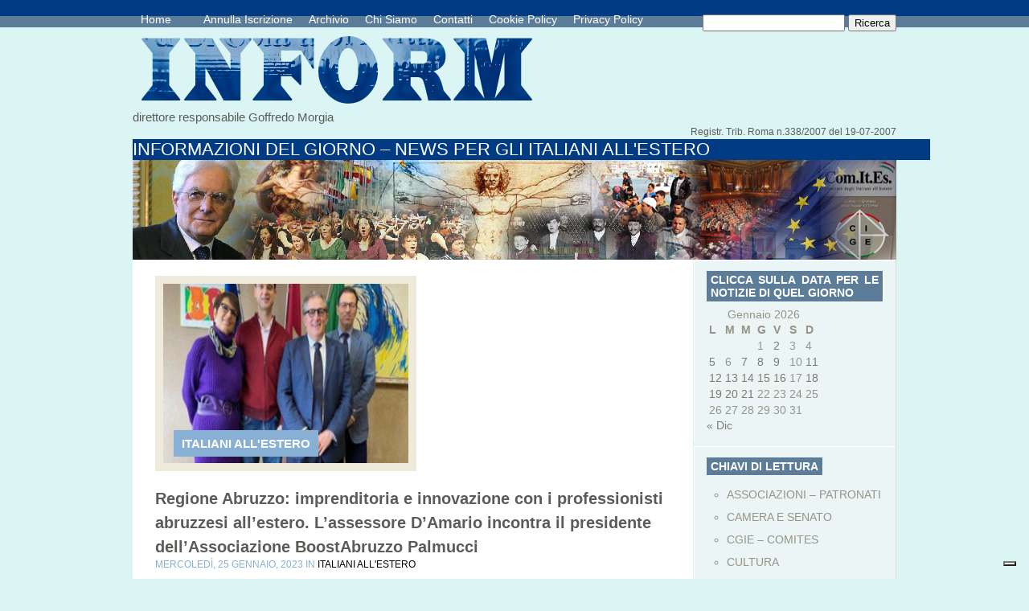

--- FILE ---
content_type: text/html; charset=UTF-8
request_url: https://comunicazioneinform.it/regione-abruzzo-imprenditoria-e-innovazione-con-i-professionisti-abruzzesi-allestero-lassessore-damario-incontra-il-presidente-dellassociazione-boostabruzzo-palmu/
body_size: 11574
content:
<!DOCTYPE html PUBLIC "-//W3C//DTD XHTML 1.0 Transitional//EN" "http://www.w3.org/TR/xhtml1/DTD/xhtml1-transitional.dtd">
<html xmlns="http://www.w3.org/1999/xhtml" lang="it-IT">
<head profile="http://gmpg.org/xfn/11">
<meta http-equiv="Content-Type" content="text/html; charset=UTF-8" />
<title>  Regione Abruzzo: imprenditoria e innovazione con i professionisti abruzzesi all’estero. L’assessore D’Amario incontra il presidente dell’Associazione BoostAbruzzo Palmucci | www.comunicazioneinform.it</title>

<link rel="stylesheet" href="https://comunicazioneinform.it/wp-content/themes/PureType/style.css" type="text/css" media="screen" />
<link rel="alternate" type="application/rss+xml" title="www.comunicazioneinform.it RSS Feed" href="https://comunicazioneinform.it/feed/" />
<link rel="alternate" type="application/atom+xml" title="www.comunicazioneinform.it Atom Feed" href="https://comunicazioneinform.it/feed/atom/" />
<link rel="pingback" href="https://comunicazioneinform.it/xmlrpc.php" />
<!--[if IE 7]>
<link rel="stylesheet" type="text/css" media="all" href="https://comunicazioneinform.it/wp-content/themes/PureType/iestyle.css" />
<![endif]-->
<!--[if IE 8]>
<link rel="stylesheet" type="text/css" media="all" href="https://comunicazioneinform.it/wp-content/themes/PureType/ie8style.css" />
<![endif]-->
<!--[if lt IE 7]>
<link rel="stylesheet" type="text/css" media="all" href="https://comunicazioneinform.it/wp-content/themes/PureType/ie6style.css" />
<![endif]-->

			<script type="text/javascript" class="_iub_cs_skip">
				var _iub = _iub || {};
				_iub.csConfiguration = _iub.csConfiguration || {};
				_iub.csConfiguration.siteId = "2459455";
				_iub.csConfiguration.cookiePolicyId = "27698866";
			</script>
			<script class="_iub_cs_skip" src="https://cs.iubenda.com/sync/2459455.js"></script>
			<meta name='robots' content='max-image-preview:large' />
<link rel='dns-prefetch' href='//cdn.iubenda.com' />
<link rel='dns-prefetch' href='//s.w.org' />
<link rel="alternate" type="application/rss+xml" title="www.comunicazioneinform.it &raquo; Feed" href="https://comunicazioneinform.it/feed/" />
<link rel="alternate" type="application/rss+xml" title="www.comunicazioneinform.it &raquo; Feed dei commenti" href="https://comunicazioneinform.it/comments/feed/" />
<link rel="alternate" type="application/rss+xml" title="www.comunicazioneinform.it &raquo; Regione Abruzzo: imprenditoria e innovazione con i professionisti abruzzesi all’estero. L’assessore D’Amario incontra il presidente dell’Associazione BoostAbruzzo Palmucci Feed dei commenti" href="https://comunicazioneinform.it/regione-abruzzo-imprenditoria-e-innovazione-con-i-professionisti-abruzzesi-allestero-lassessore-damario-incontra-il-presidente-dellassociazione-boostabruzzo-palmu/feed/" />
<script type="text/javascript">
window._wpemojiSettings = {"baseUrl":"https:\/\/s.w.org\/images\/core\/emoji\/13.1.0\/72x72\/","ext":".png","svgUrl":"https:\/\/s.w.org\/images\/core\/emoji\/13.1.0\/svg\/","svgExt":".svg","source":{"concatemoji":"https:\/\/comunicazioneinform.it\/wp-includes\/js\/wp-emoji-release.min.js?ver=5.9.12"}};
/*! This file is auto-generated */
!function(e,a,t){var n,r,o,i=a.createElement("canvas"),p=i.getContext&&i.getContext("2d");function s(e,t){var a=String.fromCharCode;p.clearRect(0,0,i.width,i.height),p.fillText(a.apply(this,e),0,0);e=i.toDataURL();return p.clearRect(0,0,i.width,i.height),p.fillText(a.apply(this,t),0,0),e===i.toDataURL()}function c(e){var t=a.createElement("script");t.src=e,t.defer=t.type="text/javascript",a.getElementsByTagName("head")[0].appendChild(t)}for(o=Array("flag","emoji"),t.supports={everything:!0,everythingExceptFlag:!0},r=0;r<o.length;r++)t.supports[o[r]]=function(e){if(!p||!p.fillText)return!1;switch(p.textBaseline="top",p.font="600 32px Arial",e){case"flag":return s([127987,65039,8205,9895,65039],[127987,65039,8203,9895,65039])?!1:!s([55356,56826,55356,56819],[55356,56826,8203,55356,56819])&&!s([55356,57332,56128,56423,56128,56418,56128,56421,56128,56430,56128,56423,56128,56447],[55356,57332,8203,56128,56423,8203,56128,56418,8203,56128,56421,8203,56128,56430,8203,56128,56423,8203,56128,56447]);case"emoji":return!s([10084,65039,8205,55357,56613],[10084,65039,8203,55357,56613])}return!1}(o[r]),t.supports.everything=t.supports.everything&&t.supports[o[r]],"flag"!==o[r]&&(t.supports.everythingExceptFlag=t.supports.everythingExceptFlag&&t.supports[o[r]]);t.supports.everythingExceptFlag=t.supports.everythingExceptFlag&&!t.supports.flag,t.DOMReady=!1,t.readyCallback=function(){t.DOMReady=!0},t.supports.everything||(n=function(){t.readyCallback()},a.addEventListener?(a.addEventListener("DOMContentLoaded",n,!1),e.addEventListener("load",n,!1)):(e.attachEvent("onload",n),a.attachEvent("onreadystatechange",function(){"complete"===a.readyState&&t.readyCallback()})),(n=t.source||{}).concatemoji?c(n.concatemoji):n.wpemoji&&n.twemoji&&(c(n.twemoji),c(n.wpemoji)))}(window,document,window._wpemojiSettings);
</script>
		<link rel="stylesheet" href="https://comunicazioneinform.it/wp-content/themes/PureType/style-Blue.css" type="text/css" media="screen" />
	<meta content="PureType v.6.0" name="generator"/>
	<style type="text/css">
		body { color: #; }
		body { background-color: #; }
		#categories { background-color: #; }
		a:link, a:visited { color: #; }
		#pages-inside ul li a:link, #pages-inside ul li a:visited, #pages-inside ul li a:active { color: #; }
		#categories ul li a:link, #categories ul li a:visited, #categories ul li a:active { color: #; }
		.post-info { color: #; }
		.sidebar-box-title { background-color:#; }
		.sidebar-box-title { color:#; }
		.footer-box h3 { color:#; }
		.footer-box a:link, .footer-box a:visited { color:#; }
		.post-title a:link, .post-title a:hover, .post-title a:visited { color:#; }
	</style>

<style type="text/css">
img.wp-smiley,
img.emoji {
	display: inline !important;
	border: none !important;
	box-shadow: none !important;
	height: 1em !important;
	width: 1em !important;
	margin: 0 0.07em !important;
	vertical-align: -0.1em !important;
	background: none !important;
	padding: 0 !important;
}
</style>
	<link rel='stylesheet' id='wp-block-library-css'  href='https://comunicazioneinform.it/wp-includes/css/dist/block-library/style.min.css?ver=5.9.12' type='text/css' media='all' />
<style id='global-styles-inline-css' type='text/css'>
body{--wp--preset--color--black: #000000;--wp--preset--color--cyan-bluish-gray: #abb8c3;--wp--preset--color--white: #ffffff;--wp--preset--color--pale-pink: #f78da7;--wp--preset--color--vivid-red: #cf2e2e;--wp--preset--color--luminous-vivid-orange: #ff6900;--wp--preset--color--luminous-vivid-amber: #fcb900;--wp--preset--color--light-green-cyan: #7bdcb5;--wp--preset--color--vivid-green-cyan: #00d084;--wp--preset--color--pale-cyan-blue: #8ed1fc;--wp--preset--color--vivid-cyan-blue: #0693e3;--wp--preset--color--vivid-purple: #9b51e0;--wp--preset--gradient--vivid-cyan-blue-to-vivid-purple: linear-gradient(135deg,rgba(6,147,227,1) 0%,rgb(155,81,224) 100%);--wp--preset--gradient--light-green-cyan-to-vivid-green-cyan: linear-gradient(135deg,rgb(122,220,180) 0%,rgb(0,208,130) 100%);--wp--preset--gradient--luminous-vivid-amber-to-luminous-vivid-orange: linear-gradient(135deg,rgba(252,185,0,1) 0%,rgba(255,105,0,1) 100%);--wp--preset--gradient--luminous-vivid-orange-to-vivid-red: linear-gradient(135deg,rgba(255,105,0,1) 0%,rgb(207,46,46) 100%);--wp--preset--gradient--very-light-gray-to-cyan-bluish-gray: linear-gradient(135deg,rgb(238,238,238) 0%,rgb(169,184,195) 100%);--wp--preset--gradient--cool-to-warm-spectrum: linear-gradient(135deg,rgb(74,234,220) 0%,rgb(151,120,209) 20%,rgb(207,42,186) 40%,rgb(238,44,130) 60%,rgb(251,105,98) 80%,rgb(254,248,76) 100%);--wp--preset--gradient--blush-light-purple: linear-gradient(135deg,rgb(255,206,236) 0%,rgb(152,150,240) 100%);--wp--preset--gradient--blush-bordeaux: linear-gradient(135deg,rgb(254,205,165) 0%,rgb(254,45,45) 50%,rgb(107,0,62) 100%);--wp--preset--gradient--luminous-dusk: linear-gradient(135deg,rgb(255,203,112) 0%,rgb(199,81,192) 50%,rgb(65,88,208) 100%);--wp--preset--gradient--pale-ocean: linear-gradient(135deg,rgb(255,245,203) 0%,rgb(182,227,212) 50%,rgb(51,167,181) 100%);--wp--preset--gradient--electric-grass: linear-gradient(135deg,rgb(202,248,128) 0%,rgb(113,206,126) 100%);--wp--preset--gradient--midnight: linear-gradient(135deg,rgb(2,3,129) 0%,rgb(40,116,252) 100%);--wp--preset--duotone--dark-grayscale: url('#wp-duotone-dark-grayscale');--wp--preset--duotone--grayscale: url('#wp-duotone-grayscale');--wp--preset--duotone--purple-yellow: url('#wp-duotone-purple-yellow');--wp--preset--duotone--blue-red: url('#wp-duotone-blue-red');--wp--preset--duotone--midnight: url('#wp-duotone-midnight');--wp--preset--duotone--magenta-yellow: url('#wp-duotone-magenta-yellow');--wp--preset--duotone--purple-green: url('#wp-duotone-purple-green');--wp--preset--duotone--blue-orange: url('#wp-duotone-blue-orange');--wp--preset--font-size--small: 13px;--wp--preset--font-size--medium: 20px;--wp--preset--font-size--large: 36px;--wp--preset--font-size--x-large: 42px;}.has-black-color{color: var(--wp--preset--color--black) !important;}.has-cyan-bluish-gray-color{color: var(--wp--preset--color--cyan-bluish-gray) !important;}.has-white-color{color: var(--wp--preset--color--white) !important;}.has-pale-pink-color{color: var(--wp--preset--color--pale-pink) !important;}.has-vivid-red-color{color: var(--wp--preset--color--vivid-red) !important;}.has-luminous-vivid-orange-color{color: var(--wp--preset--color--luminous-vivid-orange) !important;}.has-luminous-vivid-amber-color{color: var(--wp--preset--color--luminous-vivid-amber) !important;}.has-light-green-cyan-color{color: var(--wp--preset--color--light-green-cyan) !important;}.has-vivid-green-cyan-color{color: var(--wp--preset--color--vivid-green-cyan) !important;}.has-pale-cyan-blue-color{color: var(--wp--preset--color--pale-cyan-blue) !important;}.has-vivid-cyan-blue-color{color: var(--wp--preset--color--vivid-cyan-blue) !important;}.has-vivid-purple-color{color: var(--wp--preset--color--vivid-purple) !important;}.has-black-background-color{background-color: var(--wp--preset--color--black) !important;}.has-cyan-bluish-gray-background-color{background-color: var(--wp--preset--color--cyan-bluish-gray) !important;}.has-white-background-color{background-color: var(--wp--preset--color--white) !important;}.has-pale-pink-background-color{background-color: var(--wp--preset--color--pale-pink) !important;}.has-vivid-red-background-color{background-color: var(--wp--preset--color--vivid-red) !important;}.has-luminous-vivid-orange-background-color{background-color: var(--wp--preset--color--luminous-vivid-orange) !important;}.has-luminous-vivid-amber-background-color{background-color: var(--wp--preset--color--luminous-vivid-amber) !important;}.has-light-green-cyan-background-color{background-color: var(--wp--preset--color--light-green-cyan) !important;}.has-vivid-green-cyan-background-color{background-color: var(--wp--preset--color--vivid-green-cyan) !important;}.has-pale-cyan-blue-background-color{background-color: var(--wp--preset--color--pale-cyan-blue) !important;}.has-vivid-cyan-blue-background-color{background-color: var(--wp--preset--color--vivid-cyan-blue) !important;}.has-vivid-purple-background-color{background-color: var(--wp--preset--color--vivid-purple) !important;}.has-black-border-color{border-color: var(--wp--preset--color--black) !important;}.has-cyan-bluish-gray-border-color{border-color: var(--wp--preset--color--cyan-bluish-gray) !important;}.has-white-border-color{border-color: var(--wp--preset--color--white) !important;}.has-pale-pink-border-color{border-color: var(--wp--preset--color--pale-pink) !important;}.has-vivid-red-border-color{border-color: var(--wp--preset--color--vivid-red) !important;}.has-luminous-vivid-orange-border-color{border-color: var(--wp--preset--color--luminous-vivid-orange) !important;}.has-luminous-vivid-amber-border-color{border-color: var(--wp--preset--color--luminous-vivid-amber) !important;}.has-light-green-cyan-border-color{border-color: var(--wp--preset--color--light-green-cyan) !important;}.has-vivid-green-cyan-border-color{border-color: var(--wp--preset--color--vivid-green-cyan) !important;}.has-pale-cyan-blue-border-color{border-color: var(--wp--preset--color--pale-cyan-blue) !important;}.has-vivid-cyan-blue-border-color{border-color: var(--wp--preset--color--vivid-cyan-blue) !important;}.has-vivid-purple-border-color{border-color: var(--wp--preset--color--vivid-purple) !important;}.has-vivid-cyan-blue-to-vivid-purple-gradient-background{background: var(--wp--preset--gradient--vivid-cyan-blue-to-vivid-purple) !important;}.has-light-green-cyan-to-vivid-green-cyan-gradient-background{background: var(--wp--preset--gradient--light-green-cyan-to-vivid-green-cyan) !important;}.has-luminous-vivid-amber-to-luminous-vivid-orange-gradient-background{background: var(--wp--preset--gradient--luminous-vivid-amber-to-luminous-vivid-orange) !important;}.has-luminous-vivid-orange-to-vivid-red-gradient-background{background: var(--wp--preset--gradient--luminous-vivid-orange-to-vivid-red) !important;}.has-very-light-gray-to-cyan-bluish-gray-gradient-background{background: var(--wp--preset--gradient--very-light-gray-to-cyan-bluish-gray) !important;}.has-cool-to-warm-spectrum-gradient-background{background: var(--wp--preset--gradient--cool-to-warm-spectrum) !important;}.has-blush-light-purple-gradient-background{background: var(--wp--preset--gradient--blush-light-purple) !important;}.has-blush-bordeaux-gradient-background{background: var(--wp--preset--gradient--blush-bordeaux) !important;}.has-luminous-dusk-gradient-background{background: var(--wp--preset--gradient--luminous-dusk) !important;}.has-pale-ocean-gradient-background{background: var(--wp--preset--gradient--pale-ocean) !important;}.has-electric-grass-gradient-background{background: var(--wp--preset--gradient--electric-grass) !important;}.has-midnight-gradient-background{background: var(--wp--preset--gradient--midnight) !important;}.has-small-font-size{font-size: var(--wp--preset--font-size--small) !important;}.has-medium-font-size{font-size: var(--wp--preset--font-size--medium) !important;}.has-large-font-size{font-size: var(--wp--preset--font-size--large) !important;}.has-x-large-font-size{font-size: var(--wp--preset--font-size--x-large) !important;}
</style>
<link rel='stylesheet' id='et-shortcodes-css-css'  href='https://comunicazioneinform.it/wp-content/themes/PureType/epanel/shortcodes/css/shortcodes.css?ver=3.0' type='text/css' media='all' />
<link rel='stylesheet' id='fancybox-css'  href='https://comunicazioneinform.it/wp-content/themes/PureType/epanel/page_templates/js/fancybox/jquery.fancybox-1.3.4.css?ver=1.3.4' type='text/css' media='screen' />
<link rel='stylesheet' id='et_page_templates-css'  href='https://comunicazioneinform.it/wp-content/themes/PureType/epanel/page_templates/page_templates.css?ver=1.8' type='text/css' media='screen' />

<script  type="text/javascript" class=" _iub_cs_skip" type='text/javascript' id='iubenda-head-inline-scripts-0'>

var _iub = _iub || [];
_iub.csConfiguration = {"invalidateConsentWithoutLog":true,"consentOnContinuedBrowsing":false,"whitelabel":false,"lang":"it","floatingPreferencesButtonDisplay":"bottom-right","siteId":2459455,"cookiePolicyId":27698866,"banner":{"closeButtonRejects":true,"acceptButtonDisplay":true,"customizeButtonDisplay":true,"explicitWithdrawal":true,"position":"float-top-center","acceptButtonColor":"#0073CE","acceptButtonCaptionColor":"white","customizeButtonColor":"#DADADA","customizeButtonCaptionColor":"#4D4D4D","rejectButtonColor":"#0073CE","rejectButtonCaptionColor":"white","textColor":"black","backgroundColor":"white"}};
</script>
<script  type="text/javascript" charset="UTF-8" async="" class=" _iub_cs_skip" type='text/javascript' src='//cdn.iubenda.com/cs/iubenda_cs.js?ver=3.12.5' id='iubenda-head-scripts-1-js'></script>
<script type='text/javascript' src='https://comunicazioneinform.it/wp-includes/js/jquery/jquery.min.js?ver=3.6.0' id='jquery-core-js'></script>
<script type='text/javascript' src='https://comunicazioneinform.it/wp-includes/js/jquery/jquery-migrate.min.js?ver=3.3.2' id='jquery-migrate-js'></script>
<link rel="https://api.w.org/" href="https://comunicazioneinform.it/wp-json/" /><link rel="alternate" type="application/json" href="https://comunicazioneinform.it/wp-json/wp/v2/posts/181254" /><link rel="EditURI" type="application/rsd+xml" title="RSD" href="https://comunicazioneinform.it/xmlrpc.php?rsd" />
<link rel="wlwmanifest" type="application/wlwmanifest+xml" href="https://comunicazioneinform.it/wp-includes/wlwmanifest.xml" /> 
<meta name="generator" content="WordPress 5.9.12" />
<link rel="canonical" href="https://comunicazioneinform.it/regione-abruzzo-imprenditoria-e-innovazione-con-i-professionisti-abruzzesi-allestero-lassessore-damario-incontra-il-presidente-dellassociazione-boostabruzzo-palmu/" />
<link rel='shortlink' href='https://comunicazioneinform.it/?p=181254' />
<link rel="alternate" type="application/json+oembed" href="https://comunicazioneinform.it/wp-json/oembed/1.0/embed?url=https%3A%2F%2Fcomunicazioneinform.it%2Fregione-abruzzo-imprenditoria-e-innovazione-con-i-professionisti-abruzzesi-allestero-lassessore-damario-incontra-il-presidente-dellassociazione-boostabruzzo-palmu%2F" />
<link rel="alternate" type="text/xml+oembed" href="https://comunicazioneinform.it/wp-json/oembed/1.0/embed?url=https%3A%2F%2Fcomunicazioneinform.it%2Fregione-abruzzo-imprenditoria-e-innovazione-con-i-professionisti-abruzzesi-allestero-lassessore-damario-incontra-il-presidente-dellassociazione-boostabruzzo-palmu%2F&#038;format=xml" />
<link rel="shortcut icon" href="http://comunicazioneinform.it/wp-content/uploads/2013/11/logo21-150x143.png" />
<style type="text/css"></style>
<style>
.synved-social-resolution-single {
display: inline-block;
}
.synved-social-resolution-normal {
display: inline-block;
}
.synved-social-resolution-hidef {
display: none;
}

@media only screen and (min--moz-device-pixel-ratio: 2),
only screen and (-o-min-device-pixel-ratio: 2/1),
only screen and (-webkit-min-device-pixel-ratio: 2),
only screen and (min-device-pixel-ratio: 2),
only screen and (min-resolution: 2dppx),
only screen and (min-resolution: 192dpi) {
	.synved-social-resolution-normal {
	display: none;
	}
	.synved-social-resolution-hidef {
	display: inline-block;
	}
}
</style>	<style type="text/css">
		#et_pt_portfolio_gallery { margin-left: -15px; }
		.et_pt_portfolio_item { margin-left: 21px; }
		.et_portfolio_small { margin-left: -40px !important; }
		.et_portfolio_small .et_pt_portfolio_item { margin-left: 32px !important; }
		.et_portfolio_large { margin-left: -8px !important; }
		.et_portfolio_large .et_pt_portfolio_item { margin-left: 6px !important; }
	</style>
		<style type="text/css" id="wp-custom-css">
			#categories ul {
	display:none;
}
.home-left {
	display:none;
}
.logo {
	width:514px;
	height:103px!important;	
}
img {
	width:100%;	
}
.featured-date {
	min-width:100%;
}		</style>
		</head>
<body class="post-template-default single single-post postid-181254 single-format-standard chrome et_includes_sidebar">
<!--This controls pages navigation bar-->
<div id="pages">
    <div id="pages-inside">
        <div id="pages-inside-2">
							<ul id="nav2" class="nav superfish">
											<li class="page_item"><a href="https://comunicazioneinform.it/" class="title" title="home">Home</a><a href="www.comunicazioneinform.it"></a></li>
					
					<li class="page_item page-item-178056"><a href="https://comunicazioneinform.it/annulla_iscrizione/">Annulla Iscrizione</a></li>
<li class="page_item page-item-7964"><a href="https://comunicazioneinform.it/archiviostorico/">Archivio</a></li>
<li class="page_item page-item-8292"><a href="https://comunicazioneinform.it/chi-siamo/">Chi Siamo</a></li>
<li class="page_item page-item-8295"><a href="https://comunicazioneinform.it/contatti/">Contatti</a></li>
<li class="page_item page-item-135962"><a href="https://comunicazioneinform.it/cookie-policy/">Cookie Policy</a></li>
<li class="page_item page-item-104202"><a href="https://comunicazioneinform.it/privacy-policy/">Privacy Policy</a></li>
				</ul> <!-- end ul#nav -->
			
          <div class="search_bg">
                <form method="get" id="searchform" action="https://comunicazioneinform.it//">
                    <div>
                        <input type="text" value="" name="s" id="s" />
                        <input type="submit" id="searchsubmit" value="Ricerca" />
                    </div>
                </form>
            </div>
        </div>
    </div>
</div>
<div style="clear: both;"></div>
<!--End pages navigation-->
<div id="wrapper2" >
	<div class="logo"><a href=#home><img src="https://comunicazioneinform.it/wp-content/uploads/2013/11/logo3.png" /></a></a></div>
<div class="direct">direttore responsabile Goffredo Morgia</a></div>
<div class="directs">Registr. Trib. Roma n.338/2007 del 19-07-2007</a></div>
	<div class="slogan">
		INFORMAZIONI DEL GIORNO &#8211; NEWS PER GLI ITALIANI ALL&#039;ESTERO	</div>
	<!--This controls the categories navigation bar-->
	<div id="categories">
					<ul class="nav superfish">
					<li class="cat-item cat-item-208"><a href="https://comunicazioneinform.it/category/associazioni-patronati/">ASSOCIAZIONI &#8211; PATRONATI</a>
</li>
	<li class="cat-item cat-item-205"><a href="https://comunicazioneinform.it/category/camera-e-senato/">CAMERA E SENATO</a>
</li>
	<li class="cat-item cat-item-202"><a href="https://comunicazioneinform.it/category/cgie-comites/">CGIE – COMITES</a>
</li>
	<li class="cat-item cat-item-204"><a href="https://comunicazioneinform.it/category/cultura/">CULTURA</a>
</li>
	<li class="cat-item cat-item-201"><a href="https://comunicazioneinform.it/category/esteri/">ESTERI</a>
</li>
	<li class="cat-item cat-item-209"><a href="https://comunicazioneinform.it/category/eventi/">EVENTI</a>
</li>
	<li class="cat-item cat-item-200"><a href="https://comunicazioneinform.it/category/farnesina/">FARNESINA</a>
</li>
	<li class="cat-item cat-item-203"><a href="https://comunicazioneinform.it/category/istituzioni/">ISTITUZIONI</a>
</li>
	<li class="cat-item cat-item-199"><a href="https://comunicazioneinform.it/category/italiani-allestero/">ITALIANI ALL&#039;ESTERO</a>
</li>
	<li class="cat-item cat-item-212"><a href="https://comunicazioneinform.it/category/made-in-italy/">MADE IN ITALY</a>
</li>
	<li class="cat-item cat-item-206"><a href="https://comunicazioneinform.it/category/migrazioni/">MIGRAZIONI</a>
</li>
	<li class="cat-item cat-item-210"><a href="https://comunicazioneinform.it/category/rai-italia/">RAI ITALIA</a>
</li>
	<li class="cat-item cat-item-211"><a href="https://comunicazioneinform.it/category/regioni/">REGIONI</a>
</li>
	<li class="cat-item cat-item-207"><a href="https://comunicazioneinform.it/category/societa/">SOCIETA’</a>
</li>
			</ul> <!-- end ul.nav -->
			</div>
	<!--End category navigation-->
<div id="container">
<div id="left-div">
        	
    <!--Begin Post-->
    <div class="post-wrapper">

<!-- inserico foto franz -->

	
			<div class="featured-thumb-wrapper">
			<a href="https://comunicazioneinform.it/regione-abruzzo-imprenditoria-e-innovazione-con-i-professionisti-abruzzesi-allestero-lassessore-damario-incontra-il-presidente-dellassociazione-boostabruzzo-palmu/" title="Permanent Link to Regione Abruzzo: imprenditoria e innovazione con i professionisti abruzzesi all’estero. L’assessore D’Amario incontra il presidente dell’Associazione BoostAbruzzo Palmucci">
				<img src="https://comunicazioneinform.it/wp-content/uploads/2023/01/Regione-abruzzo-Lassessore-DAmario-incontra-il-presidente-dellAssociazione-BoostAbruzzo-Palmucci-Immagine12.png" class='featured-thumb'  alt='Regione Abruzzo: imprenditoria e innovazione con i professionisti abruzzesi all’estero. L’assessore D’Amario incontra il presidente dell’Associazione BoostAbruzzo Palmucci' width='615' height='223' />			</a>
			<div class="featured-categories">
				<ul class="post-categories">
	<li><a href="https://comunicazioneinform.it/category/italiani-allestero/" rel="category tag">ITALIANI ALL'ESTERO</a></li></ul>			</div>
		</div>
    
		
<!-- fine -->
		
		
		
		<h1 class="post-title"><a href="https://comunicazioneinform.it/regione-abruzzo-imprenditoria-e-innovazione-con-i-professionisti-abruzzesi-allestero-lassessore-damario-incontra-il-presidente-dellassociazione-boostabruzzo-palmu/" rel="bookmark" title="Permanent Link to Regione Abruzzo: imprenditoria e innovazione con i professionisti abruzzesi all’estero. L’assessore D’Amario incontra il presidente dell’Associazione BoostAbruzzo Palmucci">
	Regione Abruzzo: imprenditoria e innovazione con i professionisti abruzzesi all’estero. L’assessore D’Amario incontra il presidente dell’Associazione BoostAbruzzo Palmucci	</a></h1>
<div class="post-info">
	   mercoledì,  25 Gennaio, 2023 in <a href="https://comunicazioneinform.it/category/italiani-allestero/" rel="category tag">ITALIANI ALL'ESTERO</a></div>
<div class="rule"></div>
<div style="clear: both;"></div>
<p>ITALIANI ALL’ESTERO</p>
<p>&nbsp;</p>
<p>PESCARA – “C’è un Abruzzo fuori dall’Abruzzo fatto non solo da emigrati e loro discendenti, ma composto da manager, operatori della finanza, docenti universitari che sono andati via per motivi di lavoro e che rimangono legati alla loro regione. Sono personalità di rilievo nel mondo produttivo e sociale che vogliono tenere vivo il legame con la loro terra anche offrendo le proprie competenze e le loro professionalità per ‘restituire’ all’Abruzzo quello che hanno ricevuto in termini di valori e di educazione”. Lo sottolinea la Giunta regionale abruzzese informando che su iniziativa dell’Ufficio Emigrazione l’assessore alle Attività produttive e al Turismo, Daniele D’Amario, insieme al direttore del Dipartimento Germano De Sanctis, ha ricevuto in Regione il presidente dell’Associazione BoostAbruzzo Fabrizio Palmucci, originario di Pescara ma da vent’anni residente a Londra.</p>
<p>L’associazione  è composta da circa 100 professionisti abruzzesi che vivono e lavorano altrove in Italia o all’estero ma che vogliono partecipare al rilancio economico e culturale della Regione attraverso percorsi di mentorship per startup, piccole e medie imprese nonché studenti universitari.</p>
<p>“L’Abruzzo – ha detto l’assessore D’Amario &#8211; non è solo terra di tradizioni e di vacanza. Dobbiamo creare le condizioni per poter investire in Abruzzo, nella direzione della innovazione e dello sviluppo sostenibile. Per far ciò, ben vengano gli stimoli e gli apporti che ci arrivano da professionisti e imprenditori che vivono fuori regione e che hanno a cuore il destino della loro terra”. “L’associazione BoostAbruzzo – ha dichiarato De Sanctis &#8211; rappresenta professionisti che hanno ruoli importanti all’estero e che potranno supportarci con idee e progetti. Per questo ben vengano i loro stimoli e le loro proposte, di cui potremo servirci appena si creeranno le condizioni giuste, anche alla luce dei futuri avvisi nel campo della ricerca e dell’innovazione, previsti nell’ambito del programma Horizon 2021-2027”. (Inform)</p>
<a class="synved-social-button synved-social-button-share synved-social-size-48 synved-social-resolution-single synved-social-provider-facebook nolightbox" data-provider="facebook" target="_blank" rel="nofollow" title="Share on Facebook" href="https://www.facebook.com/sharer.php?u=https%3A%2F%2Fcomunicazioneinform.it%2Fregione-abruzzo-imprenditoria-e-innovazione-con-i-professionisti-abruzzesi-allestero-lassessore-damario-incontra-il-presidente-dellassociazione-boostabruzzo-palmu%2F&#038;t=Regione%20Abruzzo%3A%20imprenditoria%20e%20innovazione%20con%20i%20professionisti%20abruzzesi%20all%E2%80%99estero.%20L%E2%80%99assessore%20D%E2%80%99Amario%20incontra%20il%20presidente%20dell%E2%80%99Associazione%20BoostAbruzzo%20Palmucci&#038;s=100&#038;p&#091;url&#093;=https%3A%2F%2Fcomunicazioneinform.it%2Fregione-abruzzo-imprenditoria-e-innovazione-con-i-professionisti-abruzzesi-allestero-lassessore-damario-incontra-il-presidente-dellassociazione-boostabruzzo-palmu%2F&#038;p&#091;images&#093;&#091;0&#093;=https%3A%2F%2Fcomunicazioneinform.it%2Fwp-content%2Fuploads%2F2023%2F01%2FRegione-abruzzo-Lassessore-DAmario-incontra-il-presidente-dellAssociazione-BoostAbruzzo-Palmucci-Immagine12.png&#038;p&#091;title&#093;=Regione%20Abruzzo%3A%20imprenditoria%20e%20innovazione%20con%20i%20professionisti%20abruzzesi%20all%E2%80%99estero.%20L%E2%80%99assessore%20D%E2%80%99Amario%20incontra%20il%20presidente%20dell%E2%80%99Associazione%20BoostAbruzzo%20Palmucci" style="font-size: 0px;width:48px;height:48px;margin:0;margin-bottom:5px;margin-right:5px"><img alt="Facebook" title="Share on Facebook" class="synved-share-image synved-social-image synved-social-image-share" width="48" height="48" style="display: inline;width:48px;height:48px;margin: 0;padding: 0;border: none" src="https://comunicazioneinform.it/wp-content/plugins/social-media-feather/synved-social/image/social/regular/96x96/facebook.png" /></a><a class="synved-social-button synved-social-button-share synved-social-size-48 synved-social-resolution-single synved-social-provider-twitter nolightbox" data-provider="twitter" target="_blank" rel="nofollow" title="Share on Twitter" href="https://twitter.com/intent/tweet?url=https%3A%2F%2Fcomunicazioneinform.it%2Fregione-abruzzo-imprenditoria-e-innovazione-con-i-professionisti-abruzzesi-allestero-lassessore-damario-incontra-il-presidente-dellassociazione-boostabruzzo-palmu%2F&#038;text=Hey%20check%20this%20out" style="font-size: 0px;width:48px;height:48px;margin:0;margin-bottom:5px;margin-right:5px"><img alt="twitter" title="Share on Twitter" class="synved-share-image synved-social-image synved-social-image-share" width="48" height="48" style="display: inline;width:48px;height:48px;margin: 0;padding: 0;border: none" src="https://comunicazioneinform.it/wp-content/plugins/social-media-feather/synved-social/image/social/regular/96x96/twitter.png" /></a><a class="synved-social-button synved-social-button-share synved-social-size-48 synved-social-resolution-single synved-social-provider-reddit nolightbox" data-provider="reddit" target="_blank" rel="nofollow" title="Share on Reddit" href="https://www.reddit.com/submit?url=https%3A%2F%2Fcomunicazioneinform.it%2Fregione-abruzzo-imprenditoria-e-innovazione-con-i-professionisti-abruzzesi-allestero-lassessore-damario-incontra-il-presidente-dellassociazione-boostabruzzo-palmu%2F&#038;title=Regione%20Abruzzo%3A%20imprenditoria%20e%20innovazione%20con%20i%20professionisti%20abruzzesi%20all%E2%80%99estero.%20L%E2%80%99assessore%20D%E2%80%99Amario%20incontra%20il%20presidente%20dell%E2%80%99Associazione%20BoostAbruzzo%20Palmucci" style="font-size: 0px;width:48px;height:48px;margin:0;margin-bottom:5px;margin-right:5px"><img alt="reddit" title="Share on Reddit" class="synved-share-image synved-social-image synved-social-image-share" width="48" height="48" style="display: inline;width:48px;height:48px;margin: 0;padding: 0;border: none" src="https://comunicazioneinform.it/wp-content/plugins/social-media-feather/synved-social/image/social/regular/96x96/reddit.png" /></a><a class="synved-social-button synved-social-button-share synved-social-size-48 synved-social-resolution-single synved-social-provider-pinterest nolightbox" data-provider="pinterest" target="_blank" rel="nofollow" title="Pin it with Pinterest" href="https://pinterest.com/pin/create/button/?url=https%3A%2F%2Fcomunicazioneinform.it%2Fregione-abruzzo-imprenditoria-e-innovazione-con-i-professionisti-abruzzesi-allestero-lassessore-damario-incontra-il-presidente-dellassociazione-boostabruzzo-palmu%2F&#038;media=https%3A%2F%2Fcomunicazioneinform.it%2Fwp-content%2Fuploads%2F2023%2F01%2FRegione-abruzzo-Lassessore-DAmario-incontra-il-presidente-dellAssociazione-BoostAbruzzo-Palmucci-Immagine12.png&#038;description=Regione%20Abruzzo%3A%20imprenditoria%20e%20innovazione%20con%20i%20professionisti%20abruzzesi%20all%E2%80%99estero.%20L%E2%80%99assessore%20D%E2%80%99Amario%20incontra%20il%20presidente%20dell%E2%80%99Associazione%20BoostAbruzzo%20Palmucci" style="font-size: 0px;width:48px;height:48px;margin:0;margin-bottom:5px;margin-right:5px"><img alt="pinterest" title="Pin it with Pinterest" class="synved-share-image synved-social-image synved-social-image-share" width="48" height="48" style="display: inline;width:48px;height:48px;margin: 0;padding: 0;border: none" src="https://comunicazioneinform.it/wp-content/plugins/social-media-feather/synved-social/image/social/regular/96x96/pinterest.png" /></a><a class="synved-social-button synved-social-button-share synved-social-size-48 synved-social-resolution-single synved-social-provider-linkedin nolightbox" data-provider="linkedin" target="_blank" rel="nofollow" title="Share on Linkedin" href="https://www.linkedin.com/shareArticle?mini=true&#038;url=https%3A%2F%2Fcomunicazioneinform.it%2Fregione-abruzzo-imprenditoria-e-innovazione-con-i-professionisti-abruzzesi-allestero-lassessore-damario-incontra-il-presidente-dellassociazione-boostabruzzo-palmu%2F&#038;title=Regione%20Abruzzo%3A%20imprenditoria%20e%20innovazione%20con%20i%20professionisti%20abruzzesi%20all%E2%80%99estero.%20L%E2%80%99assessore%20D%E2%80%99Amario%20incontra%20il%20presidente%20dell%E2%80%99Associazione%20BoostAbruzzo%20Palmucci" style="font-size: 0px;width:48px;height:48px;margin:0;margin-bottom:5px;margin-right:5px"><img alt="linkedin" title="Share on Linkedin" class="synved-share-image synved-social-image synved-social-image-share" width="48" height="48" style="display: inline;width:48px;height:48px;margin: 0;padding: 0;border: none" src="https://comunicazioneinform.it/wp-content/plugins/social-media-feather/synved-social/image/social/regular/96x96/linkedin.png" /></a><a class="synved-social-button synved-social-button-share synved-social-size-48 synved-social-resolution-single synved-social-provider-mail nolightbox" data-provider="mail" rel="nofollow" title="Share by email" href="mailto:?subject=Regione%20Abruzzo%3A%20imprenditoria%20e%20innovazione%20con%20i%20professionisti%20abruzzesi%20all%E2%80%99estero.%20L%E2%80%99assessore%20D%E2%80%99Amario%20incontra%20il%20presidente%20dell%E2%80%99Associazione%20BoostAbruzzo%20Palmucci&#038;body=Hey%20check%20this%20out:%20https%3A%2F%2Fcomunicazioneinform.it%2Fregione-abruzzo-imprenditoria-e-innovazione-con-i-professionisti-abruzzesi-allestero-lassessore-damario-incontra-il-presidente-dellassociazione-boostabruzzo-palmu%2F" style="font-size: 0px;width:48px;height:48px;margin:0;margin-bottom:5px"><img alt="mail" title="Share by email" class="synved-share-image synved-social-image synved-social-image-share" width="48" height="48" style="display: inline;width:48px;height:48px;margin: 0;padding: 0;border: none" src="https://comunicazioneinform.it/wp-content/plugins/social-media-feather/synved-social/image/social/regular/96x96/mail.png" /></a>		
		        <div style="clear: both;"></div>
            </div>
        </div>
<!--Begin Sidebar-->
<div id="sidebar">

<h9> 
    <div class="sidebar-box"><span class="sidebar-box-title">Clicca sulla data per le notizie di quel giorno</span><div style="clear: both;"></div><div id="calendar_wrap" class="calendar_wrap"><table id="wp-calendar" class="wp-calendar-table">
	<caption>Gennaio 2026</caption>
	<thead>
	<tr>
		<th scope="col" title="lunedì">L</th>
		<th scope="col" title="martedì">M</th>
		<th scope="col" title="mercoledì">M</th>
		<th scope="col" title="giovedì">G</th>
		<th scope="col" title="venerdì">V</th>
		<th scope="col" title="sabato">S</th>
		<th scope="col" title="domenica">D</th>
	</tr>
	</thead>
	<tbody>
	<tr>
		<td colspan="3" class="pad">&nbsp;</td><td>1</td><td><a href="https://comunicazioneinform.it/2026/01/02/" aria-label="Articoli pubblicati in 2 January 2026">2</a></td><td>3</td><td>4</td>
	</tr>
	<tr>
		<td><a href="https://comunicazioneinform.it/2026/01/05/" aria-label="Articoli pubblicati in 5 January 2026">5</a></td><td>6</td><td><a href="https://comunicazioneinform.it/2026/01/07/" aria-label="Articoli pubblicati in 7 January 2026">7</a></td><td><a href="https://comunicazioneinform.it/2026/01/08/" aria-label="Articoli pubblicati in 8 January 2026">8</a></td><td><a href="https://comunicazioneinform.it/2026/01/09/" aria-label="Articoli pubblicati in 9 January 2026">9</a></td><td>10</td><td><a href="https://comunicazioneinform.it/2026/01/11/" aria-label="Articoli pubblicati in 11 January 2026">11</a></td>
	</tr>
	<tr>
		<td><a href="https://comunicazioneinform.it/2026/01/12/" aria-label="Articoli pubblicati in 12 January 2026">12</a></td><td><a href="https://comunicazioneinform.it/2026/01/13/" aria-label="Articoli pubblicati in 13 January 2026">13</a></td><td><a href="https://comunicazioneinform.it/2026/01/14/" aria-label="Articoli pubblicati in 14 January 2026">14</a></td><td><a href="https://comunicazioneinform.it/2026/01/15/" aria-label="Articoli pubblicati in 15 January 2026">15</a></td><td><a href="https://comunicazioneinform.it/2026/01/16/" aria-label="Articoli pubblicati in 16 January 2026">16</a></td><td>17</td><td><a href="https://comunicazioneinform.it/2026/01/18/" aria-label="Articoli pubblicati in 18 January 2026">18</a></td>
	</tr>
	<tr>
		<td><a href="https://comunicazioneinform.it/2026/01/19/" aria-label="Articoli pubblicati in 19 January 2026">19</a></td><td><a href="https://comunicazioneinform.it/2026/01/20/" aria-label="Articoli pubblicati in 20 January 2026">20</a></td><td><a href="https://comunicazioneinform.it/2026/01/21/" aria-label="Articoli pubblicati in 21 January 2026">21</a></td><td id="today">22</td><td>23</td><td>24</td><td>25</td>
	</tr>
	<tr>
		<td>26</td><td>27</td><td>28</td><td>29</td><td>30</td><td>31</td>
		<td class="pad" colspan="1">&nbsp;</td>
	</tr>
	</tbody>
	</table><nav aria-label="Mesi precedenti e successivi" class="wp-calendar-nav">
		<span class="wp-calendar-nav-prev"><a href="https://comunicazioneinform.it/2025/12/">&laquo; Dic</a></span>
		<span class="pad">&nbsp;</span>
		<span class="wp-calendar-nav-next">&nbsp;</span>
	</nav></div></div><div class="sidebar-box"><span class="sidebar-box-title">Chiavi di Lettura</span><div style="clear: both;"></div>
			<ul>
					<li class="cat-item cat-item-208"><a href="https://comunicazioneinform.it/category/associazioni-patronati/">ASSOCIAZIONI &#8211; PATRONATI</a>
</li>
	<li class="cat-item cat-item-205"><a href="https://comunicazioneinform.it/category/camera-e-senato/">CAMERA E SENATO</a>
</li>
	<li class="cat-item cat-item-202"><a href="https://comunicazioneinform.it/category/cgie-comites/">CGIE – COMITES</a>
</li>
	<li class="cat-item cat-item-204"><a href="https://comunicazioneinform.it/category/cultura/">CULTURA</a>
</li>
	<li class="cat-item cat-item-201"><a href="https://comunicazioneinform.it/category/esteri/">ESTERI</a>
</li>
	<li class="cat-item cat-item-209"><a href="https://comunicazioneinform.it/category/eventi/">EVENTI</a>
</li>
	<li class="cat-item cat-item-200"><a href="https://comunicazioneinform.it/category/farnesina/">FARNESINA</a>
</li>
	<li class="cat-item cat-item-203"><a href="https://comunicazioneinform.it/category/istituzioni/">ISTITUZIONI</a>
</li>
	<li class="cat-item cat-item-199"><a href="https://comunicazioneinform.it/category/italiani-allestero/">ITALIANI ALL&#039;ESTERO</a>
</li>
	<li class="cat-item cat-item-212"><a href="https://comunicazioneinform.it/category/made-in-italy/">MADE IN ITALY</a>
</li>
	<li class="cat-item cat-item-206"><a href="https://comunicazioneinform.it/category/migrazioni/">MIGRAZIONI</a>
</li>
	<li class="cat-item cat-item-1"><a href="https://comunicazioneinform.it/category/notizie-inform/">NOTIZIE INFORM</a>
</li>
	<li class="cat-item cat-item-210"><a href="https://comunicazioneinform.it/category/rai-italia/">RAI ITALIA</a>
</li>
	<li class="cat-item cat-item-211"><a href="https://comunicazioneinform.it/category/regioni/">REGIONI</a>
</li>
	<li class="cat-item cat-item-207"><a href="https://comunicazioneinform.it/category/societa/">SOCIETA’</a>
</li>
			</ul>

			</div>
		<div class="sidebar-box">
		<span class="sidebar-box-title">notizie recenti</span><div style="clear: both;"></div>
		<ul>
											<li>
					<a href="https://comunicazioneinform.it/il-presidente-della-repubblica-mattarella-incontra-gli-atleti-paralimpici-vincitori-dei-campionati-del-mondo-e-delle-deaflympics-2025-e-motivo-di-orgoglio-quello-che-avete-fatto-il-vostro/">Il Presidente della Repubblica Mattarella incontra gli atleti paralimpici vincitori dei Campionati del Mondo e delle Deaflympics 2025: “ È motivo di orgoglio quello che avete fatto. Il vostro esempio spingerà molte ragazze e molti ragazzi a impegnarsi negli sport paralimpici. E sarà un grande contributo al nostro Paese, alla sua crescita civile”</a>
									</li>
											<li>
					<a href="https://comunicazioneinform.it/il-ministro-degli-esteri-tajani-domani-ad-anzio-e-nettuno-per-82-anniversario-dello-sbarco-alleato/">Il Ministro degli Esteri Tajani domani ad Anzio e Nettuno per 82° anniversario dello sbarco alleato</a>
									</li>
											<li>
					<a href="https://comunicazioneinform.it/ricevuti-dal-segretario-generale-della-farnesina-guariglia-i-35-segretari-di-legazione-vincitori-del-concorso-2025/">Ricevuti dal Segretario Generale della Farnesina Guariglia i 35 Segretari di Legazione vincitori del concorso 2025</a>
									</li>
											<li>
					<a href="https://comunicazioneinform.it/programma-falcone-borsellino-incontro-al-segretariato-ince-di-trieste-con-delegazione-di-rappresentanti-ed-esperti-della-farnesina/">Programma Falcone–Borsellino, incontro al Segretariato InCE di Trieste con delegazione di rappresentanti ed esperti della Farnesina</a>
									</li>
											<li>
					<a href="https://comunicazioneinform.it/referendum-giustizia-pd-germania-il-2-febbraio-incontro-online-con-il-giurista-giuseppe-battarino/">Referendum giustizia, Pd Germania: il 2 febbraio incontro online con il giurista Giuseppe Battarino</a>
									</li>
											<li>
					<a href="https://comunicazioneinform.it/430-anni-della-fondazione-ufficio-pio-mattarella-un-impegno-concreto-operativo-di-sostegno-operoso-per-chi-e-in-difficolta-per-chi-e-in-condizioni-di-fragilita/">430 anni della Fondazione Ufficio Pio, Mattarella: un impegno concreto, operativo di sostegno operoso, per chi è in difficoltà, per chi è in condizioni di fragilità</a>
									</li>
											<li>
					<a href="https://comunicazioneinform.it/[base64]/">Approvato dal Consiglio dei Ministri in esame preliminare un decreto legislativo di attuazione della direttiva del Parlamento europeo e del Consiglio relativa alla procedura di domanda per il rilascio di un permesso unico per il soggiorno di cittadini di Paesi terzi</a>
									</li>
											<li>
					<a href="https://comunicazioneinform.it/inaugurazione-del-100anno-accademico-dei-corsi-superiori-dellistituto-nazionale-di-studi-romani-mattarella-unattivita-preziosa-per-mantenere-vivo-il-patrimonio-dei-percorsi-c/">Inaugurazione del 100°anno accademico dei Corsi Superiori dell’Istituto Nazionale di Studi Romani, Mattarella: un’attività preziosa per mantenere vivo il patrimonio dei percorsi che hanno portato a delineare l’identità italiana</a>
									</li>
											<li>
					<a href="https://comunicazioneinform.it/approvato-dal-consiglio-dei-ministri-il-disegno-di-legge-di-ratifica-ed-esecuzione-dellaccordo-tra-italia-e-emirati-arabi-uniti-di-cooperazione-nel-settore-della-difesa-fatto-a-roma-il-24-fe/">Approvato dal Consiglio dei Ministri il disegno di legge di ratifica ed esecuzione dell’Accordo tra Italia e Emirati Arabi Uniti di cooperazione nel settore della difesa, fatto a Roma il 24 febbraio 2025</a>
									</li>
											<li>
					<a href="https://comunicazioneinform.it/fabio-porta-pd-ripartizione-america-meridionale-a-bruxelles-al-convegno-uil-scuola-ia-e-memoria-migrante-per-unitalia-senza-confini/">Fabio Porta (Pd- ripartizione America Meridionale) a Bruxelles al convegno Uil scuola: “IA e memoria migrante per un’Italia senza confini”</a>
									</li>
					</ul>

		</div><div class="sidebar-box"><span class="sidebar-box-title">Cronologia</span><div style="clear: both;"></div>
			<ul>
					<li><a href='https://comunicazioneinform.it/2026/01/'>Gennaio 2026</a></li>
	<li><a href='https://comunicazioneinform.it/2025/12/'>Dicembre 2025</a></li>
	<li><a href='https://comunicazioneinform.it/2025/11/'>Novembre 2025</a></li>
	<li><a href='https://comunicazioneinform.it/2025/10/'>Ottobre 2025</a></li>
	<li><a href='https://comunicazioneinform.it/2025/09/'>Settembre 2025</a></li>
	<li><a href='https://comunicazioneinform.it/2025/08/'>Agosto 2025</a></li>
	<li><a href='https://comunicazioneinform.it/2025/07/'>Luglio 2025</a></li>
	<li><a href='https://comunicazioneinform.it/2025/06/'>Giugno 2025</a></li>
	<li><a href='https://comunicazioneinform.it/2025/05/'>Maggio 2025</a></li>
	<li><a href='https://comunicazioneinform.it/2025/04/'>Aprile 2025</a></li>
	<li><a href='https://comunicazioneinform.it/2025/03/'>Marzo 2025</a></li>
	<li><a href='https://comunicazioneinform.it/2025/02/'>Febbraio 2025</a></li>
	<li><a href='https://comunicazioneinform.it/2025/01/'>Gennaio 2025</a></li>
	<li><a href='https://comunicazioneinform.it/2024/12/'>Dicembre 2024</a></li>
	<li><a href='https://comunicazioneinform.it/2024/11/'>Novembre 2024</a></li>
	<li><a href='https://comunicazioneinform.it/2024/10/'>Ottobre 2024</a></li>
	<li><a href='https://comunicazioneinform.it/2024/09/'>Settembre 2024</a></li>
	<li><a href='https://comunicazioneinform.it/2024/08/'>Agosto 2024</a></li>
	<li><a href='https://comunicazioneinform.it/2024/07/'>Luglio 2024</a></li>
	<li><a href='https://comunicazioneinform.it/2024/06/'>Giugno 2024</a></li>
	<li><a href='https://comunicazioneinform.it/2024/05/'>Maggio 2024</a></li>
	<li><a href='https://comunicazioneinform.it/2024/04/'>Aprile 2024</a></li>
	<li><a href='https://comunicazioneinform.it/2024/03/'>Marzo 2024</a></li>
	<li><a href='https://comunicazioneinform.it/2024/02/'>Febbraio 2024</a></li>
	<li><a href='https://comunicazioneinform.it/2024/01/'>Gennaio 2024</a></li>
	<li><a href='https://comunicazioneinform.it/2023/12/'>Dicembre 2023</a></li>
	<li><a href='https://comunicazioneinform.it/2023/11/'>Novembre 2023</a></li>
	<li><a href='https://comunicazioneinform.it/2023/10/'>Ottobre 2023</a></li>
	<li><a href='https://comunicazioneinform.it/2023/09/'>Settembre 2023</a></li>
	<li><a href='https://comunicazioneinform.it/2023/08/'>Agosto 2023</a></li>
	<li><a href='https://comunicazioneinform.it/2023/07/'>Luglio 2023</a></li>
	<li><a href='https://comunicazioneinform.it/2023/06/'>Giugno 2023</a></li>
	<li><a href='https://comunicazioneinform.it/2023/05/'>Maggio 2023</a></li>
	<li><a href='https://comunicazioneinform.it/2023/04/'>Aprile 2023</a></li>
	<li><a href='https://comunicazioneinform.it/2023/03/'>Marzo 2023</a></li>
	<li><a href='https://comunicazioneinform.it/2023/02/'>Febbraio 2023</a></li>
	<li><a href='https://comunicazioneinform.it/2023/01/'>Gennaio 2023</a></li>
	<li><a href='https://comunicazioneinform.it/2022/12/'>Dicembre 2022</a></li>
	<li><a href='https://comunicazioneinform.it/2022/11/'>Novembre 2022</a></li>
	<li><a href='https://comunicazioneinform.it/2022/10/'>Ottobre 2022</a></li>
	<li><a href='https://comunicazioneinform.it/2022/09/'>Settembre 2022</a></li>
	<li><a href='https://comunicazioneinform.it/2022/08/'>Agosto 2022</a></li>
	<li><a href='https://comunicazioneinform.it/2022/07/'>Luglio 2022</a></li>
	<li><a href='https://comunicazioneinform.it/2022/06/'>Giugno 2022</a></li>
	<li><a href='https://comunicazioneinform.it/2022/05/'>Maggio 2022</a></li>
	<li><a href='https://comunicazioneinform.it/2022/04/'>Aprile 2022</a></li>
	<li><a href='https://comunicazioneinform.it/2022/03/'>Marzo 2022</a></li>
	<li><a href='https://comunicazioneinform.it/2022/02/'>Febbraio 2022</a></li>
	<li><a href='https://comunicazioneinform.it/2022/01/'>Gennaio 2022</a></li>
	<li><a href='https://comunicazioneinform.it/2021/12/'>Dicembre 2021</a></li>
	<li><a href='https://comunicazioneinform.it/2021/11/'>Novembre 2021</a></li>
	<li><a href='https://comunicazioneinform.it/2021/10/'>Ottobre 2021</a></li>
	<li><a href='https://comunicazioneinform.it/2021/09/'>Settembre 2021</a></li>
	<li><a href='https://comunicazioneinform.it/2021/08/'>Agosto 2021</a></li>
	<li><a href='https://comunicazioneinform.it/2021/07/'>Luglio 2021</a></li>
	<li><a href='https://comunicazioneinform.it/2021/06/'>Giugno 2021</a></li>
	<li><a href='https://comunicazioneinform.it/2021/05/'>Maggio 2021</a></li>
	<li><a href='https://comunicazioneinform.it/2021/04/'>Aprile 2021</a></li>
	<li><a href='https://comunicazioneinform.it/2021/03/'>Marzo 2021</a></li>
	<li><a href='https://comunicazioneinform.it/2021/02/'>Febbraio 2021</a></li>
	<li><a href='https://comunicazioneinform.it/2021/01/'>Gennaio 2021</a></li>
	<li><a href='https://comunicazioneinform.it/2020/12/'>Dicembre 2020</a></li>
	<li><a href='https://comunicazioneinform.it/2020/11/'>Novembre 2020</a></li>
	<li><a href='https://comunicazioneinform.it/2020/10/'>Ottobre 2020</a></li>
	<li><a href='https://comunicazioneinform.it/2020/09/'>Settembre 2020</a></li>
	<li><a href='https://comunicazioneinform.it/2020/08/'>Agosto 2020</a></li>
	<li><a href='https://comunicazioneinform.it/2020/07/'>Luglio 2020</a></li>
	<li><a href='https://comunicazioneinform.it/2020/06/'>Giugno 2020</a></li>
	<li><a href='https://comunicazioneinform.it/2020/05/'>Maggio 2020</a></li>
	<li><a href='https://comunicazioneinform.it/2020/04/'>Aprile 2020</a></li>
	<li><a href='https://comunicazioneinform.it/2020/03/'>Marzo 2020</a></li>
	<li><a href='https://comunicazioneinform.it/2020/02/'>Febbraio 2020</a></li>
	<li><a href='https://comunicazioneinform.it/2020/01/'>Gennaio 2020</a></li>
	<li><a href='https://comunicazioneinform.it/2019/12/'>Dicembre 2019</a></li>
	<li><a href='https://comunicazioneinform.it/2019/11/'>Novembre 2019</a></li>
	<li><a href='https://comunicazioneinform.it/2019/10/'>Ottobre 2019</a></li>
	<li><a href='https://comunicazioneinform.it/2019/09/'>Settembre 2019</a></li>
	<li><a href='https://comunicazioneinform.it/2019/08/'>Agosto 2019</a></li>
	<li><a href='https://comunicazioneinform.it/2019/07/'>Luglio 2019</a></li>
	<li><a href='https://comunicazioneinform.it/2019/06/'>Giugno 2019</a></li>
	<li><a href='https://comunicazioneinform.it/2019/05/'>Maggio 2019</a></li>
	<li><a href='https://comunicazioneinform.it/2019/04/'>Aprile 2019</a></li>
	<li><a href='https://comunicazioneinform.it/2019/03/'>Marzo 2019</a></li>
	<li><a href='https://comunicazioneinform.it/2019/02/'>Febbraio 2019</a></li>
	<li><a href='https://comunicazioneinform.it/2019/01/'>Gennaio 2019</a></li>
	<li><a href='https://comunicazioneinform.it/2018/12/'>Dicembre 2018</a></li>
	<li><a href='https://comunicazioneinform.it/2018/11/'>Novembre 2018</a></li>
	<li><a href='https://comunicazioneinform.it/2018/10/'>Ottobre 2018</a></li>
	<li><a href='https://comunicazioneinform.it/2018/09/'>Settembre 2018</a></li>
	<li><a href='https://comunicazioneinform.it/2018/08/'>Agosto 2018</a></li>
	<li><a href='https://comunicazioneinform.it/2018/07/'>Luglio 2018</a></li>
	<li><a href='https://comunicazioneinform.it/2018/06/'>Giugno 2018</a></li>
	<li><a href='https://comunicazioneinform.it/2018/05/'>Maggio 2018</a></li>
	<li><a href='https://comunicazioneinform.it/2018/04/'>Aprile 2018</a></li>
	<li><a href='https://comunicazioneinform.it/2018/03/'>Marzo 2018</a></li>
	<li><a href='https://comunicazioneinform.it/2018/02/'>Febbraio 2018</a></li>
	<li><a href='https://comunicazioneinform.it/2018/01/'>Gennaio 2018</a></li>
	<li><a href='https://comunicazioneinform.it/2017/12/'>Dicembre 2017</a></li>
	<li><a href='https://comunicazioneinform.it/2017/11/'>Novembre 2017</a></li>
	<li><a href='https://comunicazioneinform.it/2017/10/'>Ottobre 2017</a></li>
	<li><a href='https://comunicazioneinform.it/2017/09/'>Settembre 2017</a></li>
	<li><a href='https://comunicazioneinform.it/2017/08/'>Agosto 2017</a></li>
	<li><a href='https://comunicazioneinform.it/2017/07/'>Luglio 2017</a></li>
	<li><a href='https://comunicazioneinform.it/2017/06/'>Giugno 2017</a></li>
	<li><a href='https://comunicazioneinform.it/2017/05/'>Maggio 2017</a></li>
	<li><a href='https://comunicazioneinform.it/2017/04/'>Aprile 2017</a></li>
	<li><a href='https://comunicazioneinform.it/2017/03/'>Marzo 2017</a></li>
	<li><a href='https://comunicazioneinform.it/2017/02/'>Febbraio 2017</a></li>
	<li><a href='https://comunicazioneinform.it/2017/01/'>Gennaio 2017</a></li>
	<li><a href='https://comunicazioneinform.it/2016/12/'>Dicembre 2016</a></li>
	<li><a href='https://comunicazioneinform.it/2016/11/'>Novembre 2016</a></li>
	<li><a href='https://comunicazioneinform.it/2016/10/'>Ottobre 2016</a></li>
	<li><a href='https://comunicazioneinform.it/2016/09/'>Settembre 2016</a></li>
	<li><a href='https://comunicazioneinform.it/2016/08/'>Agosto 2016</a></li>
	<li><a href='https://comunicazioneinform.it/2016/07/'>Luglio 2016</a></li>
	<li><a href='https://comunicazioneinform.it/2016/06/'>Giugno 2016</a></li>
	<li><a href='https://comunicazioneinform.it/2016/05/'>Maggio 2016</a></li>
	<li><a href='https://comunicazioneinform.it/2016/04/'>Aprile 2016</a></li>
	<li><a href='https://comunicazioneinform.it/2016/03/'>Marzo 2016</a></li>
	<li><a href='https://comunicazioneinform.it/2016/02/'>Febbraio 2016</a></li>
	<li><a href='https://comunicazioneinform.it/2016/01/'>Gennaio 2016</a></li>
	<li><a href='https://comunicazioneinform.it/2015/12/'>Dicembre 2015</a></li>
	<li><a href='https://comunicazioneinform.it/2015/11/'>Novembre 2015</a></li>
	<li><a href='https://comunicazioneinform.it/2015/10/'>Ottobre 2015</a></li>
	<li><a href='https://comunicazioneinform.it/2015/09/'>Settembre 2015</a></li>
	<li><a href='https://comunicazioneinform.it/2015/08/'>Agosto 2015</a></li>
	<li><a href='https://comunicazioneinform.it/2015/07/'>Luglio 2015</a></li>
	<li><a href='https://comunicazioneinform.it/2015/06/'>Giugno 2015</a></li>
	<li><a href='https://comunicazioneinform.it/2015/05/'>Maggio 2015</a></li>
	<li><a href='https://comunicazioneinform.it/2015/04/'>Aprile 2015</a></li>
	<li><a href='https://comunicazioneinform.it/2015/03/'>Marzo 2015</a></li>
	<li><a href='https://comunicazioneinform.it/2015/02/'>Febbraio 2015</a></li>
	<li><a href='https://comunicazioneinform.it/2015/01/'>Gennaio 2015</a></li>
	<li><a href='https://comunicazioneinform.it/2014/12/'>Dicembre 2014</a></li>
	<li><a href='https://comunicazioneinform.it/2014/11/'>Novembre 2014</a></li>
	<li><a href='https://comunicazioneinform.it/2014/10/'>Ottobre 2014</a></li>
	<li><a href='https://comunicazioneinform.it/2014/09/'>Settembre 2014</a></li>
	<li><a href='https://comunicazioneinform.it/2014/08/'>Agosto 2014</a></li>
	<li><a href='https://comunicazioneinform.it/2014/07/'>Luglio 2014</a></li>
	<li><a href='https://comunicazioneinform.it/2014/06/'>Giugno 2014</a></li>
	<li><a href='https://comunicazioneinform.it/2014/05/'>Maggio 2014</a></li>
	<li><a href='https://comunicazioneinform.it/2014/04/'>Aprile 2014</a></li>
	<li><a href='https://comunicazioneinform.it/2014/03/'>Marzo 2014</a></li>
	<li><a href='https://comunicazioneinform.it/2014/02/'>Febbraio 2014</a></li>
	<li><a href='https://comunicazioneinform.it/2014/01/'>Gennaio 2014</a></li>
	<li><a href='https://comunicazioneinform.it/2013/12/'>Dicembre 2013</a></li>
	<li><a href='https://comunicazioneinform.it/2013/11/'>Novembre 2013</a></li>
	<li><a href='https://comunicazioneinform.it/2013/10/'>Ottobre 2013</a></li>
	<li><a href='https://comunicazioneinform.it/2013/09/'>Settembre 2013</a></li>
	<li><a href='https://comunicazioneinform.it/2013/08/'>Agosto 2013</a></li>
	<li><a href='https://comunicazioneinform.it/2013/07/'>Luglio 2013</a></li>
	<li><a href='https://comunicazioneinform.it/2013/06/'>Giugno 2013</a></li>
	<li><a href='https://comunicazioneinform.it/2013/05/'>Maggio 2013</a></li>
	<li><a href='https://comunicazioneinform.it/2013/04/'>Aprile 2013</a></li>
	<li><a href='https://comunicazioneinform.it/2013/03/'>Marzo 2013</a></li>
	<li><a href='https://comunicazioneinform.it/2013/02/'>Febbraio 2013</a></li>
	<li><a href='https://comunicazioneinform.it/2013/01/'>Gennaio 2013</a></li>
	<li><a href='https://comunicazioneinform.it/2012/12/'>Dicembre 2012</a></li>
	<li><a href='https://comunicazioneinform.it/2011/12/'>Dicembre 2011</a></li>
	<li><a href='https://comunicazioneinform.it/2010/12/'>Dicembre 2010</a></li>
	<li><a href='https://comunicazioneinform.it/2009/12/'>Dicembre 2009</a></li>
	<li><a href='https://comunicazioneinform.it/2008/12/'>Dicembre 2008</a></li>
	<li><a href='https://comunicazioneinform.it/2007/12/'>Dicembre 2007</a></li>
	<li><a href='https://comunicazioneinform.it/2006/12/'>Dicembre 2006</a></li>
	<li><a href='https://comunicazioneinform.it/2005/12/'>Dicembre 2005</a></li>
	<li><a href='https://comunicazioneinform.it/2004/12/'>Dicembre 2004</a></li>
	<li><a href='https://comunicazioneinform.it/2003/12/'>Dicembre 2003</a></li>
	<li><a href='https://comunicazioneinform.it/2001/12/'>Dicembre 2001</a></li>
	<li><a href='https://comunicazioneinform.it/2000/12/'>Dicembre 2000</a></li>
			</ul>

			</div><div class="sidebar-box"><span class="sidebar-box-title">archivio</span><div style="clear: both;"></div>
	<ul class='xoxo blogroll'>
<li><a href="http://comunicazioneinform.it/archiviostorico" rel="noopener" title="il nostro archivio notizie" target="_blank">archivio notizie 2000-2013</a></li>

	</ul>
</div>
<!--
Plugin: Custom Meta Widget
Plugin URL: http://shinraholdings.com/plugins/custom-meta-widget/
-->
<div class="sidebar-box"><span class="sidebar-box-title">Utilità</span><div style="clear: both;"></div>		<ul>

		
					<li><a href="https://comunicazioneinform.it/wp-login.php">Accedi</a></li>
		
					<li><a href="https://comunicazioneinform.it/feed/">Entries <abbr title="Really Simple Syndication">RSS</abbr></a></li>
		

		
		<li><a href="http://shinraholdings.com/plugins/custom-meta-widget/" title="WordPress Plugin Homepage">Custom Meta</a></li>		</ul>

	</div><div class="sidebar-box"><span class="sidebar-box-title">Legal</span><div style="clear: both"></div><section><a href="https://www.iubenda.com/privacy-policy/27698866" class="iubenda-white no-brand iubenda-noiframe iubenda-embed iubenda-noiframe " title="Privacy Policy ">Privacy Policy</a><script type="text/javascript">(function (w,d) {var loader = function () {var s = d.createElement("script"), tag = d.getElementsByTagName("script")[0]; s.src="https://cdn.iubenda.com/iubenda.js"; tag.parentNode.insertBefore(s,tag);}; if(w.addEventListener){w.addEventListener("load", loader, false);}else if(w.attachEvent){w.attachEvent("onload", loader);}else{w.onload = loader;}})(window, document);</script></section></div></h9>
</div>
</div><!--End Sidebar-->
<!--Begin Footer-->
<div id="footer">
            <div style="clear: both;"></div>
</div>
<div style="clear: both;"></div>
<div style="clear: both; margin-bottom: 20px; margin-top: 20px; float: left; font-size: 10px; width: 636px; color=black; class="bluefooter">Powered by  <a href="https://comunicazioneinform.it">Comunicazione Inform</a> | Designed by  <a href="https://www.comunicazioneinform.it">ComunicazioneInform</a></div>
</div>

<script type="text/javascript" src="https://comunicazioneinform.it/wp-content/themes/PureType/js/superfish.js"></script>
<script type="text/javascript">
	jQuery(function(){
		jQuery('ul.superfish').superfish();
			});
</script><script type='text/javascript' src='https://comunicazioneinform.it/wp-includes/js/comment-reply.min.js?ver=5.9.12' id='comment-reply-js'></script>
<script type='text/javascript' src='https://comunicazioneinform.it/wp-content/themes/PureType/epanel/page_templates/js/fancybox/jquery.easing-1.3.pack.js?ver=1.3.4' id='easing-js'></script>
<script type='text/javascript' src='https://comunicazioneinform.it/wp-content/themes/PureType/epanel/page_templates/js/fancybox/jquery.fancybox-1.3.4.pack.js?ver=1.3.4' id='fancybox-js'></script>
<script type='text/javascript' id='et-ptemplates-frontend-js-extra'>
/* <![CDATA[ */
var et_ptemplates_strings = {"captcha":"Captcha","fill":"Fill","field":"field","invalid":"Invalid email"};
/* ]]> */
</script>
<script type='text/javascript' src='https://comunicazioneinform.it/wp-content/themes/PureType/epanel/page_templates/js/et-ptemplates-frontend.js?ver=1.1' id='et-ptemplates-frontend-js'></script>
<!--End Footer-->
</body>
</html>